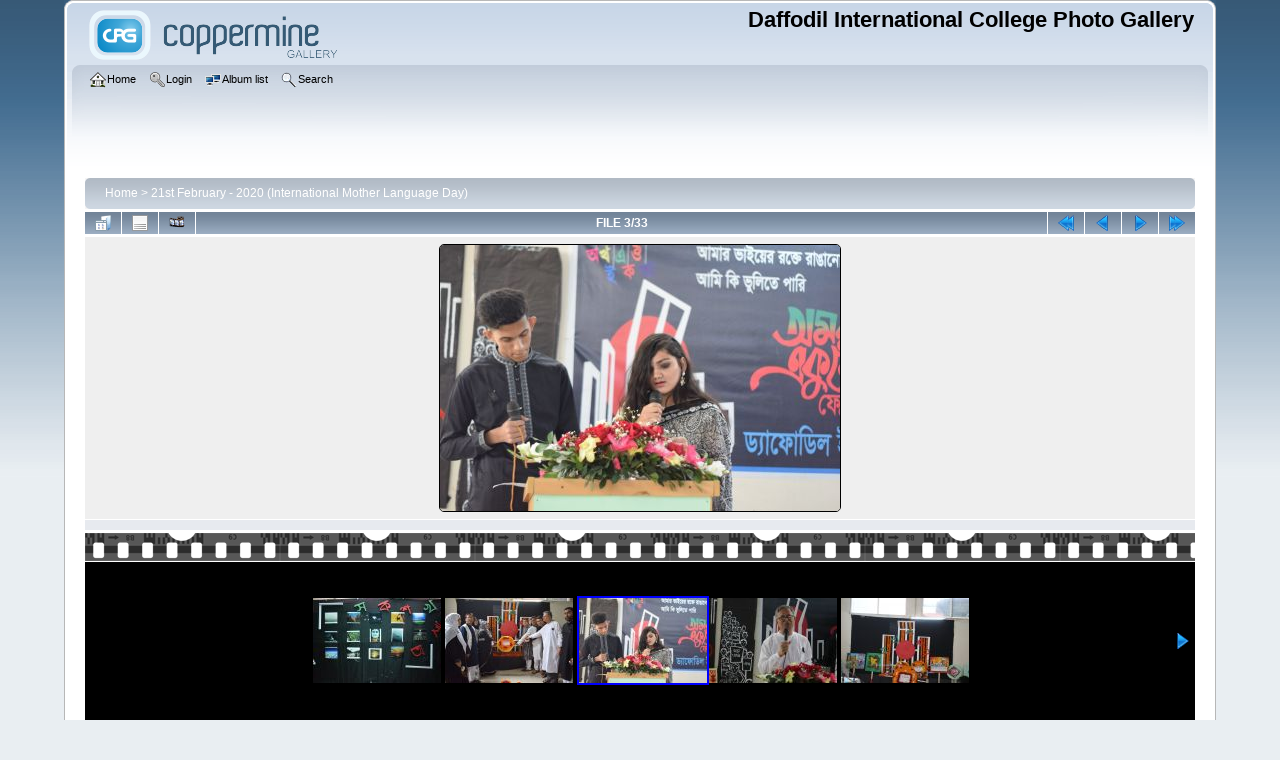

--- FILE ---
content_type: text/html; charset=utf-8
request_url: http://photo.dic.edu.bd/displayimage.php?album=44&pid=1165
body_size: 19525
content:
<!DOCTYPE html PUBLIC "-//W3C//DTD XHTML 1.0 Transitional//EN"
   "http://www.w3.org/TR/xhtml1/DTD/xhtml1-transitional.dtd">
<html xmlns="http://www.w3.org/1999/xhtml" xml:lang="en" lang="en" dir="ltr">
<head>
<meta http-equiv="Content-Type" content="text/html; charset=utf-8" />
<meta http-equiv="Pragma" content="no-cache" />
<title>21st February - 2020 (International Mother Language Day) - 87019318 2818359331579336 6573334334269292544 o - Daffodil International College Photo Gallery</title>
<link rel="start" href="displayimage.php?album=44&amp;pid=1163" title="Return to start" />
<link rel="prev" href="displayimage.php?album=44&amp;pid=1164#top_display_media" title="See previous file" />
<link rel="last" href="displayimage.php?album=44&amp;pid=1195" title="Skip to end" />
<link rel="next" href="displayimage.php?album=44&amp;pid=1167#top_display_media" title="See next file"/>
<link rel="up" href="thumbnails.php?album=44&amp;page=1" title="Return to the thumbnail page"/>

<link rel="stylesheet" href="css/coppermine.css" type="text/css" />
<link rel="stylesheet" href="themes/curve/style.css" type="text/css" />
<link rel="shortcut icon" href="favicon.ico" />
<!-- Begin IE6 support -->
<!--[if lt IE 7]>
<style>
body {behavior: url(themes/curve/csshover3.htc );}
.dropmenu li {width: 1px;} .dropmenu li a.firstlevel span.firstlevel {white-space: nowrap;} .main_menu {overflow: auto;}
</style>
<![endif]-->
<!-- End IE6 support -->
<script type="text/javascript">
/* <![CDATA[ */
    var js_vars = {"site_url":"http:\/\/photo.dic.edu.bd","debug":false,"icon_dir":"images\/icons\/","lang_close":"Close","icon_close_path":"images\/icons\/close.png","cookies_allowed":true,"position":"2","album":44,"cat":false,"count":"33","buttons":{"pic_info_title":"Display\/hide file information","pic_info_btn":"","slideshow_tgt":"displayimage.php?album=44&amp;pid=1165&amp;slideshow=5000#top_display_media","slideshow_title":"Slideshow","slideshow_btn":"","loc":""},"stars_amount":"5","lang_rate_pic":"Rollover to rate this picture","rating":0,"theme_dir":"","can_vote":"true","form_token":"3e330f9a85a61d9f033468bbe2f02792","timestamp":1769047986,"thumb_width":"128","thumb_use":"any","max_item":"5","picture_id":"1165"};
/* ]]> */
</script>
<script type="text/javascript" src="js/jquery-1.7.2.js"></script>
<script type="text/javascript" src="js/scripts.js"></script>
<script type="text/javascript" src="js/jquery.greybox.js"></script>
<script type="text/javascript" src="js/jquery.elastic.js"></script>
<script type="text/javascript" src="js/displayimage.js"></script>

<!--
  SVN version info:
  Coppermine version: 1.6.03
  $HeadURL$
-->
</head>
<body>
    
    <div id="cpg_logo_block_outer">
        <div class="cpg_logo_block_inner">
            <div id="cpg_logo_block_logo">
                <a href="index.php">
                    <img src="themes/curve/images/coppermine-logo.png" border="0" width="260" height="60" alt="" />
                </a>
            </div>
            <div id="cpg_logo_block_name">
                <h1>Daffodil International College Photo Gallery</h1>
                <h3></h3>
            </div>
            <div class="clearer"></div>
        </div>
    </div>
    <div id="cpg_header_block_outer">
        <div class="cpg_header_block_inner">
            <div id="main_menu">
                    <ul class="dropmenu">
          
                        <!-- BEGIN home -->
                        <li>
                            <a href="index.php" title="Go to the home page" class="firstlevel" ><span class="firstlevel"><img src="images/icons/home.png" border="0" alt="" width="16" height="16" class="icon" />Home</span></a>
                            
                        </li>
                        <!-- END home -->
                        
                        
                        
                        <!-- BEGIN login -->
                        <li>
                            <a href="login.php?referer=displayimage.php%3Falbum%3D44%26pid%3D1165" title="Log me in"  class="firstlevel" ><span class="firstlevel"><img src="images/icons/login.png" border="0" alt="" width="16" height="16" class="icon" />Login</span></a>
                        </li>
                        <!-- END login -->
                        
</ul>
                    <ul class="dropmenu">
          
                        
                        <!-- BEGIN album_list -->
                        <li>
                            <a href="index.php?cat=0" title="Go to the album list" class="firstlevel" ><span class="firstlevel"><img src="images/icons/alb_mgr.png" border="0" alt="" width="16" height="16" class="icon" />Album list</span></a>
                            <ul>
                                <!-- BEGIN lastup -->
                                <li>
                                    <a href="thumbnails.php?album=lastup&amp;cat=-44" title="Show most recent uploads" rel="nofollow"><span><img src="images/icons/last_uploads.png" border="0" alt="" width="16" height="16" class="icon" />Last uploads</span></a>
                                </li>
                                <!-- END lastup -->
                                <!-- BEGIN lastcom -->
                                <li>
                                    <a href="thumbnails.php?album=lastcom&amp;cat=-44" title="Show most recent comments" rel="nofollow"><span><img src="images/icons/comment.png" border="0" alt="" width="16" height="16" class="icon" />Last comments</span></a>
                                </li>
                                <!-- END lastcom -->
                                <!-- BEGIN topn -->
                                <li>
                                    <a href="thumbnails.php?album=topn&amp;cat=-44" title="Show most viewed items" rel="nofollow"><span><img src="images/icons/most_viewed.png" border="0" alt="" width="16" height="16" class="icon" />Most viewed</span></a>
                                </li>
                                <!-- END topn -->
                                <!-- BEGIN toprated -->
                                <li>
                                    <a href="thumbnails.php?album=toprated&amp;cat=-44" title="Show top rated items" rel="nofollow"><span><img src="images/icons/top_rated.png" border="0" alt="" width="16" height="16" class="icon" />Top rated</span></a>
                                </li>
                                <!-- END toprated -->
                                <!-- BEGIN favpics -->
                                <li>
                                    <a href="thumbnails.php?album=favpics" title="Go to my favorites" rel="nofollow"><span><img src="images/icons/favorites.png" border="0" alt="" width="16" height="16" class="icon" />My Favorites</span></a>
                                </li>
                                <!-- END favpics -->
                            </ul>
                        </li>
                        <!-- END album_list -->
                        <!-- BEGIN search -->
                        <li>
                            <a href="search.php" title="Search the gallery"  class="firstlevel" ><span class="firstlevel"><img src="images/icons/search.png" border="0" alt="" width="16" height="16" class="icon" />Search</span></a>
                        </li>
                        <!-- END search -->
</ul>
                    
            </div><!-- Begin IE7 support --><img src="images/spacer.gif" class="menuheight" alt="" /><!-- End IE7 support -->
            <div class="clearer"></div>
            
        </div>
    </div>
    <div id="cpg_main_block_outer">
        <div class="cpg_main_block_inner">
            
<!-- Start standard table -->
<table align="center" width="100%" cellspacing="1" cellpadding="0" class="maintable ">

        <tr>
            <td colspan="3" align="left">
                <div class="cpg_starttable_outer">
                    <div class="cpg_starttable_inner">
                        <table width="100%" cellpadding="0" cellspacing="0" border="0">
                            <tr>
                                <td class="statlink">
                                    <a href="index.php">Home</a> > <a href="thumbnails.php?album=44">21st February - 2020 (International Mother Language Day)</a>
                                </td>
                                <td class="statlink">
                                    <img src="images/spacer.gif" width="1" height="25" border="0" alt="" />
                                </td>
                            </tr>
                        </table>
                    </div>
                </div>
            </td>
        </tr>
</table>
<!-- End standard table -->
<a name="top_display_media"></a>
<!-- Start standard table -->
<table align="center" width="100%" cellspacing="1" cellpadding="0" class="maintable ">

        <tr>
                <td align="center" valign="middle" class="navmenu" width="48"><a href="thumbnails.php?album=44&amp;page=1" class="navmenu_pic" title="Return to the thumbnail page"><img src="images/navbar/thumbnails.png" align="middle" border="0" alt="Return to the thumbnail page" /></a></td>
<!-- BEGIN pic_info_button -->
                <!-- button will be added by displayimage.js -->
                <td id="pic_info_button" align="center" valign="middle" class="navmenu" width="48"></td>
<!-- END pic_info_button -->
<!-- BEGIN slideshow_button -->
                <!-- button will be added by displayimage.js -->
                <td id="slideshow_button" align="center" valign="middle" class="navmenu" width="48"></td>
<!-- END slideshow_button -->
                <td align="center" valign="middle" class="navmenu" width="100%">FILE 3/33</td>


<!-- BEGIN nav_start -->
                <td align="center" valign="middle" class="navmenu" width="48"><a href="displayimage.php?album=44&amp;pid=1163#top_display_media" class="navmenu_pic" title="Return to start"><img src="images/navbar/start.png" border="0" align="middle" alt="Return to start" /></a></td>
<!-- END nav_start -->
<!-- BEGIN nav_prev -->
                <td align="center" valign="middle" class="navmenu" width="48"><a href="displayimage.php?album=44&amp;pid=1164#top_display_media" class="navmenu_pic" title="See previous file"><img src="images/navbar/prev.png" border="0" align="middle" alt="See previous file" /></a></td>
<!-- END nav_prev -->
<!-- BEGIN nav_next -->
                <td align="center" valign="middle" class="navmenu" width="48"><a href="displayimage.php?album=44&amp;pid=1167#top_display_media" class="navmenu_pic" title="See next file"><img src="images/navbar/next.png" border="0" align="middle" alt="See next file" /></a></td>
<!-- END nav_next -->
<!-- BEGIN nav_end -->
                <td align="center" valign="middle" class="navmenu" width="48"><a href="displayimage.php?album=44&amp;pid=1195#top_display_media" class="navmenu_pic" title="Skip to end"><img src="images/navbar/end.png" border="0" align="middle" alt="Skip to end" /></a></td>
<!-- END nav_end -->

        </tr>
</table>
<!-- End standard table -->

<!-- Start standard table -->
<table align="center" width="100%" cellspacing="1" cellpadding="0" class="maintable ">
        <tr>
                <td align="center" class="display_media" nowrap="nowrap">
                        <table width="100%" cellspacing="2" cellpadding="0">
                                <tr>
                                        <td align="center" style="{SLIDESHOW_STYLE}">
                                                <a href="javascript:;" onclick="MM_openBrWindow('displayimage.php?pid=1165&amp;fullsize=1','690983494697187b2e0649','scrollbars=no,toolbar=no,status=no,resizable=yes,width=2053,height=1368')"><img src="albums/userpics/10002/normal_87019318_2818359331579336_6573334334269292544_o.jpg" width="400" height="266" class="image" border="0" alt="Click to view full size image" /><br /></a>

                                        </td>
                                </tr>
                        </table>
                </td>
            </tr>
            <tr>
                <td>
                        <table width="100%" cellspacing="2" cellpadding="0" class="tableb tableb_alternate">
                                        <tr>
                                                <td align="center">
                                                        
                                                </td>
                                        </tr>
                        </table>



                </td>
        </tr>
</table>
<!-- End standard table -->
<div id="filmstrip">
<!-- Start standard table -->
<table align="center" width="100%" cellspacing="1" cellpadding="0" class="maintable ">

        <tr>
          <td style="background-image: url(themes/curve/images/tile1.gif);background-repeat:repeat-x;"><img src="images/spacer.gif" width="1" height="28" alt="" border="0" /></td>
        </tr>
        <tr>
          <td valign="bottom" class="thumbnails filmstrip_background" align="center" style="{THUMB_TD_STYLE}">
            <table width="100%" cellspacing="0" cellpadding="0" border="0">
                <tr>
                   <td width="50%" class="prev_strip"></td>
                     <td valign="bottom"  style="{THUMB_TD_STYLE}">
                       <div id="film" style="width:660px; position:relative;"><table class="tape" ><tr>
                <td align="center" class="thumb" >
                  <a href="displayimage.php?album=44&amp;pid=1163#top_display_media" class="thumbLink" style="width:128px; float: left"><img src="albums/userpics/10002/thumb_86970419_2818358994912703_9172753192981626880_o.jpg" class="strip_image" border="0" alt="86970419_2818358994912703_9172753192981626880_o.jpg" title="Filename=86970419_2818358994912703_9172753192981626880_o.jpg
Filesize=463KiB
Dimensions=2048x1365
Date added=Mar 30, 2020" /></a>
                </td>

                <td align="center" class="thumb" >
                  <a href="displayimage.php?album=44&amp;pid=1164#top_display_media" class="thumbLink" style="width:128px; float: left"><img src="albums/userpics/10002/thumb_87001781_2818358744912728_2776066749018144768_o.jpg" class="strip_image" border="0" alt="87001781_2818358744912728_2776066749018144768_o.jpg" title="Filename=87001781_2818358744912728_2776066749018144768_o.jpg
Filesize=476KiB
Dimensions=2048x1365
Date added=Mar 30, 2020" /></a>
                </td>

                <td align="center" class="thumb" >
                  <a href="displayimage.php?album=44&amp;pid=1165#top_display_media" class="thumbLink" style="width:128px; float: left"><img src="albums/userpics/10002/thumb_87019318_2818359331579336_6573334334269292544_o.jpg" class="strip_image middlethumb" border="0" alt="87019318_2818359331579336_6573334334269292544_o.jpg" title="Filename=87019318_2818359331579336_6573334334269292544_o.jpg
Filesize=343KiB
Dimensions=2048x1365
Date added=Mar 30, 2020" /></a>
                </td>

                <td align="center" class="thumb" >
                  <a href="displayimage.php?album=44&amp;pid=1167#top_display_media" class="thumbLink" style="width:128px; float: left"><img src="albums/userpics/10002/thumb_87031092_2818359548245981_8941639967696748544_o.jpg" class="strip_image" border="0" alt="87031092_2818359548245981_8941639967696748544_o.jpg" title="Filename=87031092_2818359548245981_8941639967696748544_o.jpg
Filesize=268KiB
Dimensions=1944x1296
Date added=Mar 30, 2020" /></a>
                </td>

                <td align="center" class="thumb" >
                  <a href="displayimage.php?album=44&amp;pid=1169#top_display_media" class="thumbLink" style="width:128px; float: left"><img src="albums/userpics/10002/thumb_87034106_2818359408245995_1754871818365173760_o.jpg" class="strip_image" border="0" alt="87034106_2818359408245995_1754871818365173760_o.jpg" title="Filename=87034106_2818359408245995_1754871818365173760_o.jpg
Filesize=297KiB
Dimensions=1944x1296
Date added=Mar 30, 2020" /></a>
                </td>
</tr></table></div>
                     </td>
                   <td width="50%" align="right" class="next_strip"></td>
                </tr>
            </table>
          </td>
        </tr>
        <tr>
         <td style="background-image: url(themes/curve/images/tile2.gif);background-repeat:repeat-x;"><img src="images/spacer.gif" width="1" height="28" alt="" border="0" /></td>
        </tr>


</table>
<!-- End standard table -->
</div><table align="center" width="100%" cellspacing="1" cellpadding="0" class="maintable">
    <tr>
        <td colspan="6" class="tableh2" id="voting_title"><strong>Rate this file </strong> (No vote yet)</td>
    </tr>
    <tr id="rating_stars">
        <td class="tableb" id="star_rating"></td>
    </tr>
    <tr class="noscript">
      <td class="tableb" colspan="6" align="center">
        <noscript>
           Javascript must be enabled in order to vote
        </noscript>
      </td>
    </tr>
</table>
<div id="picinfo" style="display: none;">

<!-- Start standard table -->
<table align="center" width="100%" cellspacing="1" cellpadding="0" class="maintable ">
        <tr><td colspan="2" class="tableh2">File information</td></tr>
        <tr><td class="tableb tableb_alternate" valign="top" >Filename:</td><td class="tableb tableb_alternate">87019318_2818359331579336_6573334334269292544_o.jpg</td></tr>
        <tr><td class="tableb tableb_alternate" valign="top" >Album name:</td><td class="tableb tableb_alternate"><span class="alblink"><a href="profile.php?uid=2">it</a> / <a href="thumbnails.php?album=44">21st February - 2020 (International Mother Language Day)</a></span></td></tr>
        <tr><td class="tableb tableb_alternate" valign="top" >Filesize:</td><td class="tableb tableb_alternate"><span dir="ltr">343&nbsp;KiB</span></td></tr>
        <tr><td class="tableb tableb_alternate" valign="top" >Date added:</td><td class="tableb tableb_alternate">Mar 30, 2020</td></tr>
        <tr><td class="tableb tableb_alternate" valign="top" >Dimensions:</td><td class="tableb tableb_alternate">2048 x 1365 pixels</td></tr>
        <tr><td class="tableb tableb_alternate" valign="top" >Displayed:</td><td class="tableb tableb_alternate">763 times</td></tr>
        <tr><td class="tableb tableb_alternate" valign="top" >URL:</td><td class="tableb tableb_alternate"><a href="http://photo.dic.edu.bd/displayimage.php?pid=1165" >http://photo.dic.edu.bd/displayimage.php?pid=1165</a></td></tr>
        <tr><td class="tableb tableb_alternate" valign="top" >Favorites:</td><td class="tableb tableb_alternate"><a href="addfav.php?pid=1165&amp;referer=displayimage.php%3Falbum%3D44%26pid%3D1165" >Add to Favorites</a></td></tr>
</table>
<!-- End standard table -->
</div>
<a name="comments_top"></a><div id="comments">
</div>

            <br /> <!-- workaround for issue 64492 - do not remove the line break! -->
        </div>
    </div>
    <div id="cpg_footer_block_outer">
        <div class="cpg_footer_block_inner">
            
            
<div class="footer" align="center" style="padding:10px;display:block;visibility:visible; font-family: Verdana,Arial,sans-serif;">Powered by <a href="http://coppermine-gallery.net/" title="Coppermine Photo Gallery" rel="external">Coppermine Photo Gallery</a></div>
        </div>
    </div>
<!--Coppermine Photo Gallery 1.6.06 (stable)-->
</body>
</html>